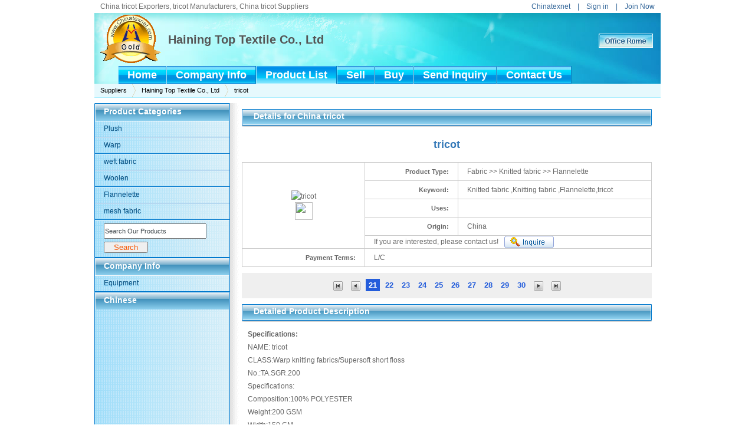

--- FILE ---
content_type: text/html; charset=utf-8;
request_url: https://www.chinatexnet.com/ChinaSuppliers/9838/tricot-615380.html
body_size: 4294
content:
	
	<!DOCTYPE html PUBLIC "-//W3C//DTD XHTML 1.0 Transitional//EN" "http://www.w3.org/TR/xhtml1/DTD/xhtml1-transitional.dtd">
<html xmlns="http://www.w3.org/1999/xhtml" xml:lang="zh-cn">
<head>
<title>China tricot, Knitted fabric ,Knitting fabric ,Flannelette,tricot</title>
<meta http-equiv="Content-type" content="text/html; charset=utf-8" />
<meta name="keywords" content="Knitted fabric ,Knitting fabric ,Flannelette,tricot,tricot,China tricot,China tricot Suppliers,China tricot Manufacturers" />
<meta name="description" content="We,China tricot Supplier, offer  tricot with competitive price to global textile industry users" />
<link rel="stylesheet" href="https://www.chinatexnet.com/css/new_show/6/show-style-en.css" type="text/css" media="screen" charset="utf-8" />
<script type="text/javascript" src="https://www.chinatexnet.com/js/new_show/show.js"></script>

</head>
<body>
<div id="container">
<div id="top">

<div id="top-search">
<div class="back-home" title="China tricot Exporters, tricot Manufacturers, China tricot Suppliers">China tricot Exporters, tricot Manufacturers, China tricot Suppliers</a></div>
<div class="search-form" >
<a class="gray" href="https://www.chinatexnet.com/">Chinatexnet</a>
&nbsp;&nbsp;&nbsp;|&nbsp;&nbsp;&nbsp;
<a class="gray" href="https://www.chinatexnet.com/member/">Sign in</a>
&nbsp;&nbsp;&nbsp;|&nbsp;&nbsp;&nbsp;
<a class="gray" target="_blank" href="https://www.chinatexnet.com/member/register.html">Join Now</a>
</div>
</div>
<div id="top-bg">
<div id="top-banner" >
<div class="memberpic">
<img src="https://www.chinatexnet.com/images/logo-senior.gif" width="106" height="82" alt="gold" /></div>
<div class="title"><a href="https://www.chinatexnet.com/ChinaSuppliers/9838/" title="Haining Top Textile Co., Ltd (hntop)">Haining Top Textile Co., Ltd</a></div>
</div>
<div class="officehome-login"><a href="https://www.chinatexnet.com/member/" target="_blank"><img src="/images/new_show/nonegif.gif" width="93" height="23"  /></a></div>
<div id="top-nav">
<a  href="https://www.chinatexnet.com/ChinaSuppliers/9838/" title="Home"><span>Home</span></a>
<a  href="https://www.chinatexnet.com/ChinaSuppliers/9838/Haining-Top-Textile-Co-Ltd.html" title="Company Info"><span>Company Info</span></a>
<a class="nav-now" href="https://www.chinatexnet.com/ChinaSuppliers/9838/Products-Catalog.html" title="Product List"><span>Product List</span></a>
<a  href="https://www.chinatexnet.com/ChinaSuppliers/9838/selling-leads-1.html" title="Sell"><span>Sell</span></a>
<a  href="https://www.chinatexnet.com/ChinaSuppliers/9838/buying-leads-1.html" title="Buy"><span>Buy</span></a>
<!--<a  href="/inquiry/company--615380.html" title="Send Inquiry"><span>Send Inquiry</span></a>-->
<a  href="Inquiry-company-615380.html" title="Send Inquiry"><span>Send Inquiry</span></a>
<a href="https://www.chinatexnet.com/ChinaSuppliers/9838/Haining-Top-Textile-Co-Ltd.html#contact_us" title="Contact Us"><span>Contact Us</span></a>
</div>
</div>
</div>
<div class="your-place">
<a href="https://www.chinatexnet.com/China/Suppliers/">Suppliers</a>
<a href="https://www.chinatexnet.com/ChinaSuppliers/9838/">Haining Top Textile Co., Ltd</a>
<span>tricot</span>
</div>
<div id="content">  
<div id="content-right">
<div class="c-r-block" >
<div class="padding1"><font>Details for China tricot</font></div>
<div class="c-r-block-main">
<div class="bm-r">
<h1>tricot</h1>
<table class="bm-r-ul" cellspacing="0" cellpadding="0" border="1">
<tr>
<td rowspan="5" style="padding:0px;text-align:center;">
<div class="font12" style="padding:10px;">
<div class="left paddright w280">
<img class="jqzoom" alt="tricot" id="img_show" src="http://images.texnet.com.cn/bin/img/product_en-160-160-0-----380/715380_1.jpg" title='tricot'/>
<br/>
<a id="img_preview" href="http://images.texnet.com.cn/bin/img/product_en---0-----380/715380_1.jpg" target="_blank"><img border="0" src="http://images.texnet.com.cn/bin/img/product_en-160-160-0-----380/715380_1.jpg" style="width:30px;height:30px;" /></a>
<a id="img_preview" href="http://images.texnet.com.cn/bin/img/product_en---0-----" target="_blank"></a>
<a id="img_preview" href="http://images.texnet.com.cn/bin/img/product_en---0-----" target="_blank"></a>
<a id="img_preview" href="http://images.texnet.com.cn/bin/img/product_en---0-----" target="_blank"></a>
<a id="img_preview" href="http://images.texnet.com.cn/bin/img/product_en---0-----" target="_blank"></a>
</div>
</div>
</td>
<th id="width120">Product Type: </th><td id="wrap1"><h3>Fabric >> Knitted  fabric >> Flannelette</h3></td>
</tr>	
<tr><th id="width120">Keyword: </th><td id="wrap1">Knitted fabric ,Knitting fabric ,Flannelette,tricot</td></tr>
<tr><th id="width120">Uses: </th><td id="wrap1"></td></tr>
<tr ><th id="width120">Origin:</th><td id="wrap1">China</td></tr>
<tr>
<td colspan="2">
<div style="float:left;">If you are interested, please contact us!</div>
<div class="inquiry-btn">
<!--<a href="javascript:myopen('/inquiry/product--615380.html')" title="Click here to inquiry for the tricot">Inquiry Now</a>-->
<a href="Inquiry-product-615380.html" title="Click here to inquiry for the tricot" target="_blank" rel="nofollow"></a>
</div>
</td></tr>


<tr><th>Payment Terms: </th><td colspan="2">L/C</td></tr>   
</table>

</div>
<div class="clear"></div>
<div class="blank"></div>
	
<div class="p-page-inc">
<a href="https://www.chinatexnet.com/ChinaSuppliers/9838/Terry-615382.html" title="Terry"><img src="https://www.chinatexnet.com/images/new_show/p_first.png" alt="previous page" title="previous page" /></a>  
<a href="https://www.chinatexnet.com/ChinaSuppliers/9838/Terry-615382.html" title="Terry"><img src="https://www.chinatexnet.com/images/new_show/p_previous.png" alt="previous" title="previous" /></a>  
<a class="is_curr"href="https://www.chinatexnet.com/ChinaSuppliers/9838/tricot-615380.html" title="tricot">21</a>  
<a href="https://www.chinatexnet.com/ChinaSuppliers/9838/Speckled-velvet-615379.html" title="Speckled velvet">22</a>  
<a href="https://www.chinatexnet.com/ChinaSuppliers/9838/Terry-615387.html" title="Terry">23</a>  
<a href="https://www.chinatexnet.com/ChinaSuppliers/9838/Single-side-plain-cloth-615401.html" title="Single-side plain cloth">24</a>  
<a href="https://www.chinatexnet.com/ChinaSuppliers/9838/Double-side-plain-cloth-615407.html" title="Double-side plain cloth">25</a>  
<a href="https://www.chinatexnet.com/ChinaSuppliers/9838/Double-side-plain-cloth-615406.html" title="Double-side plain cloth">26</a>  
<a href="https://www.chinatexnet.com/ChinaSuppliers/9838/Single-side-plain-cloth-615405.html" title="Single-side plain cloth">27</a>  
<a href="https://www.chinatexnet.com/ChinaSuppliers/9838/Single-side-plain-cloth-615404.html" title="Single-side plain cloth">28</a>  
<a href="https://www.chinatexnet.com/ChinaSuppliers/9838/Single-side-plain-cloth-615403.html" title="Single-side plain cloth">29</a>  
<a href="https://www.chinatexnet.com/ChinaSuppliers/9838/Single-side-plain-cloth-615402.html" title="Single-side plain cloth">30</a>  
<a href="https://www.chinatexnet.com/ChinaSuppliers/9838/Speckled-velvet-615379.html" title="Speckled velvet"><img src="https://www.chinatexnet.com/images/new_show/p_next.png" alt="next" title="next" /></a>  
<a href="https://www.chinatexnet.com/ChinaSuppliers/9838/bird-eye-cloth-615400.html" title="bird eye cloth"><img src="https://www.chinatexnet.com/images/new_show/p_last.png" alt="next page" title="next page" /></a>  
</div>
</div>
</div>


<div class="c-r-block">
<div class="padding1"><font>Detailed Product Description </font></div>
<div class="pro-info"><strong>Specifications:</strong> <p>NAME: tricot</p>
<p class="MsoNormal"><span lang="EN-US">CLASS:Warp knitting fabrics/Supersoft short floss<o:p></o:p></span></p>
<p class="MsoNormal"><span lang="EN-US">No.:TA.SGR.200<o:p></o:p></span></p>
<p class="MsoNormal"><span lang="EN-US">Specifications:<o:p></o:p></span></p>
<p class="MsoNormal"><span lang="EN-US">Composition:100% POLYESTER<o:p></o:p></span></p>
<p class="MsoNormal"><span lang="EN-US">Weight:200 GSM<o:p></o:p></span></p>
<p class="MsoNormal"><span lang="EN-US">Width:<st1:chmetcnv unitname="cm" sourcevalue="150" hasspace="True" negative="False" numbertype="1" tcsc="0" w:st="on">150 CM</st1:chmetcnv><o:p></o:p></span></p>
<p>&nbsp;</p></div>
</div>
<div class="c-r-block">
<div class="padding4" ><font >Contact us</font><a name="contact_us" id="contact_us"></a></div>
<div class="c-r-block-main">
<table border="0" cellpadding="0" cellspacing="0" class="tab" id="contact-table" >
<tr>
<th>Company Name: </th>
<td>Haining Top Textile Co., Ltd &nbsp;</td>
</tr>
<tr>
<th>Company Address: </th>
<td>NO.1 WEST TANGNAN ROAD, HAINING CITY, ZHEJIANG CHINA&nbsp;</td>
</tr>
<tr>
<th>Zip: </th>
<td>314400&nbsp;</td>
</tr>
<tr>
<th>Contact Person: </th>
<td>Robert Yao&nbsp;</td>
</tr>
<tr>
<th>Telephone Number: </th>
<td>+86-573-87289298&nbsp;</td>
</tr>
<tr>
<th>Mobile: </th>
<td>13706599081&nbsp;</td>
</tr>
<tr>
<th>Fax Number: </th>
<td>+86-573-87289299&nbsp;</td>
</tr>
<tr>
<th>Email: </th>
<td>top@hntoptex.com&nbsp;</td>
</tr>
<tr>
<th>Homepage: </th>
<td><a href="http://www.hntoptex.com" >www.hntoptex.com</a>&nbsp;</td>
</tr>
</table>
</div>
</div>
<!--
<div class="c-r-block" >
<div class="send-form"  >
<div class="padding2"><font>Send your message to this supplier</font></div>  
<div class="navv" style="background:#f6f6f6;"></div>
<form id="frm_inquiry" name="frm_inquiry"  action="http://www.chinatexnet.com/inquiry/" method="post" ENCTYPE="multipart/form-data"> 
<div style="display:none;">
<input type="hidden" name="f" value="quickly_inquiry">
<input type="hidden" name="id" value="615380">
<input type="hidden" name="asid" value="615380">
<input type="hidden" name="t" value="product">
<input type="hidden" name="cate1" value="product">
<input type="hidden" name="subject" value="Inquiry tricot">
</div>
<div class="send-form-right">
<textarea id="intro" name="intro" ></textarea>
<p style="font-size:11px;color:#888;line-height:20px;padding-left:10px;">- Enter between 20 to 3,000 characters, English only.</p>
<input style="margin-left:10px;"type="submit" name="btn_submit" value="Submit"/>
</div>
</form>
</div>
</div>
-->
<div class="c-r-block">
<div class="padding3" ><font>Other products from this supplier</font></div>
<div class="other-products">
<ul>
<li>
<a href="https://www.chinatexnet.com/ChinaSuppliers/9838/tricot-615373.html" style="display:block;"><img width="100" height="100" border="0" alt="tricot" src="http://images.texnet.com.cn/bin/img/product_en-100-100-0-----373/715373_1.jpg" /></a>
<p><a href="https://www.chinatexnet.com/ChinaSuppliers/9838/tricot-615373.html" title="tricot">tricot</a></p>
</li>		
<li>
<a href="https://www.chinatexnet.com/ChinaSuppliers/9838/golden-velvet-615372.html" style="display:block;"><img width="100" height="100" border="0" alt="golden velvet" src="http://images.texnet.com.cn/bin/img/product_en-100-100-0-----372/715372_1.jpg" /></a>
<p><a href="https://www.chinatexnet.com/ChinaSuppliers/9838/golden-velvet-615372.html" title="golden velvet">golden velvet</a></p>
</li>		
<li>
<a href="https://www.chinatexnet.com/ChinaSuppliers/9838/Short-floss-615374.html" style="display:block;"><img width="100" height="100" border="0" alt="Short floss" src="http://images.texnet.com.cn/bin/img/product_en-100-100-0-----374/715374_1.jpg" /></a>
<p><a href="https://www.chinatexnet.com/ChinaSuppliers/9838/Short-floss-615374.html" title="Short floss">Short floss</a></p>
</li>		
<li>
<a href="https://www.chinatexnet.com/ChinaSuppliers/9838/Short-floss-615375.html" style="display:block;"><img width="100" height="100" border="0" alt="Short floss" src="http://images.texnet.com.cn/bin/img/product_en-100-100-0-----375/715375_1.jpg" /></a>
<p><a href="https://www.chinatexnet.com/ChinaSuppliers/9838/Short-floss-615375.html" title="Short floss">Short floss</a></p>
</li>		
<li>
<a href="https://www.chinatexnet.com/ChinaSuppliers/9838/Supersoft-short-floss-615376.html" style="display:block;"><img width="100" height="100" border="0" alt="Supersoft short floss" src="http://images.texnet.com.cn/bin/img/product_en-100-100-0-----376/715376_1.jpg" /></a>
<p><a href="https://www.chinatexnet.com/ChinaSuppliers/9838/Supersoft-short-floss-615376.html" title="Supersoft short floss">Supersoft short floss</a></p>
</li>		
<li>
<a href="https://www.chinatexnet.com/ChinaSuppliers/9838/Supersoft-short-floss-615377.html" style="display:block;"><img width="100" height="100" border="0" alt="Supersoft short floss" src="http://images.texnet.com.cn/bin/img/product_en-100-100-0-----377/715377_1.jpg" /></a>
<p><a href="https://www.chinatexnet.com/ChinaSuppliers/9838/Supersoft-short-floss-615377.html" title="Supersoft short floss">Supersoft short floss</a></p>
</li>		
<li>
<a href="https://www.chinatexnet.com/ChinaSuppliers/9838/Speckled-velvet-615378.html" style="display:block;"><img width="100" height="100" border="0" alt="Speckled velvet" src="http://images.texnet.com.cn/bin/img/product_en-100-100-0-----378/715378_1.jpg" /></a>
<p><a href="https://www.chinatexnet.com/ChinaSuppliers/9838/Speckled-velvet-615378.html" title="Speckled velvet">Speckled velvet</a></p>
</li>		
<li>
<a href="https://www.chinatexnet.com/ChinaSuppliers/9838/Speckled-velvet-615379.html" style="display:block;"><img width="100" height="100" border="0" alt="Speckled velvet" src="http://images.texnet.com.cn/bin/img/product_en-100-100-0-----379/715379_1.jpg" /></a>
<p><a href="https://www.chinatexnet.com/ChinaSuppliers/9838/Speckled-velvet-615379.html" title="Speckled velvet">Speckled velvet</a></p>
</li>		
<li>
<a href="https://www.chinatexnet.com/ChinaSuppliers/9838/tricot-615380.html" style="display:block;"><img width="100" height="100" border="0" alt="tricot" src="http://images.texnet.com.cn/bin/img/product_en-100-100-0-----380/715380_1.jpg" /></a>
<p><a href="https://www.chinatexnet.com/ChinaSuppliers/9838/tricot-615380.html" title="tricot">tricot</a></p>
</li>		
<li>
<a href="https://www.chinatexnet.com/ChinaSuppliers/9838/Terry-615382.html" style="display:block;"><img width="100" height="100" border="0" alt="Terry" src="http://images.texnet.com.cn/bin/img/product_en-100-100-0-----382/715382_1.jpg" /></a>
<p><a href="https://www.chinatexnet.com/ChinaSuppliers/9838/Terry-615382.html" title="Terry">Terry</a></p>
</li>		
</ul>
<div class="clear" /></div>   
</div>
</div>
</div>

<div id="content-left"><!--
<div class="c-l-block">
<div class="padding_left1"><font>Product Keywords</font></div>
<ul>
</ul>
</div>
()
()
-->


  <div class="c-l-block">
      	<div class="padding_left1">
<font>Product Categories</font>
</div>
      	<ul>
      		       		 
                                	  <li><a href="https://www.chinatexnet.com/ChinaSuppliers/9838/Products-plist-Fabric---Wool-fabric---Plush-1.html">
          	    Plush </a></li>		
                                            	  <li><a href="https://www.chinatexnet.com/ChinaSuppliers/9838/Products-plist-Fabric---Knitted-fabric---Warp-fabric-1.html">
          	    Warp </a></li>		
                                            	  <li><a href="https://www.chinatexnet.com/ChinaSuppliers/9838/Products-plist-Fabric---Knitted-fabric---weft-fabric-1.html">
          	    weft fabric </a></li>		
                                            	  <li><a href="https://www.chinatexnet.com/ChinaSuppliers/9838/Products-plist-Fabric---Wool-fabric---Woolen-fabric-1.html">
          	    Woolen </a></li>		
                                            	  <li><a href="https://www.chinatexnet.com/ChinaSuppliers/9838/Products-plist-Fabric---Knitted-fabric---Flannelette-1.html">
          	    Flannelette </a></li>		
                                            	  <li><a href="https://www.chinatexnet.com/ChinaSuppliers/9838/Products-plist-Fabric---Knitted-fabric---mesh-fabric-1.html">
          	    mesh fabric </a></li>		
                      	
		</ul>
	</div>

<div class="c-l-block">
<ul>
<li>
<input type="text" value="" name="terms" id="terms_our" style="width:170px;height:22px;color:#3d464b;font-size:11px;line-height:22px;"/>
<input type="button" id="btn_search" name="btn_search" value="Search" style="color:#F65500;width:75px;margin-top:5px;">
</li>
</ul>
</div>
<div class="c-l-block">
<div class="padding_left1">
<font>Company Info</font>
</div>
<ul>
<li><a href="https://www.chinatexnet.com/ChinaSuppliers/9838/equipment-1.html">Equipment</a></li><!--<li class="Cha-h">
<div class="Cha">
<a href="http://hntop.cn.texnet.com.cn/" >Chinese</a>
</div>
</li>-->
</ul>
<div class="padding_left1"><a href="https://hntop.cn.texnet.com.cn/" >Chinese</a></div>
</div>	
<script type="text/javascript">
  $(document).ready(function(){
    $(".c-l-block").each(function(i){
      var click_handle = this;
      $(this).children("h2").bind("click", function(){
        $(click_handle).children("ul").slideToggle();
      });
    });

    var msg   = 'Search Our Products';
    var terms = $.trim($('#terms_our').val());

    if (terms == '' )
      $('#terms_our').val(msg);

    $('#terms_our').focus(function() {
    var terms = $.trim($('#terms_our').val());
      if (terms == msg)
        $('#terms_our').val('');
    })
    .blur(function() {
      var terms = $.trim($('#terms_our').val());
      if (terms == '')
        $('#terms_our').val(msg);
    });

    $('#btn_search').click(function () {
      var url = "https://www.chinatexnet.com/";
      url += 'ChinaSuppliers/9838/';
      var terms = $.trim($('#terms_our').val());

      if (terms != msg)
        document.location = url + terms + "-manufacturer-1.html";
      else
        alert('Please Input Keyword!');
    });

  });
</script> </div>
<div class="clear"></div>
</div>
<div class="clear"></div>    
<div id="foot">
<div class="foot-site">
<a href="https://www.chinatexnet.com/About-us.html">About Us </a>
- <a href="https://www.chinatexnet.com/Contact-us.html">  Contact Us </a>
- <a href="https://www.chinatexnet.com/partners.html">  Partners </a>
- <a href="https://www.chinatexnet.com/privacy-policy.html"> Privacy Policy </a>
- <a href="https://www.chinatexnet.com/apply-for-link.html"> Apply for link </a>
- <a href="#"> Site Map </a>
</div>
Copyright &copy; 1999-2025 <a href="https://www.chinatexnet.com" class="english">Chinatexnet.com</a></div>
</div>
</body>
  
<script type="text/javascript"> 
  $(function() {
////    $("#overlay").overlay({
////    	target: '#gallery',
////    	expose: '#f1f1f1'
////    }).gallery({
////    	  speed: 800
////    });

    var msg = 'Enter your message here';
    $('#intro').val(msg)
      .focus(function() {
        var intro = $.trim($('#intro').val());
        if (intro == msg)
          $('#intro').val('');
      })
      .blur(function() {
        var intro = $.trim($('#intro').val());
        if (intro == '')
          $('#intro').val(msg);
      });

    $('#frm_inquiry').submit(function() {
      var intro = $.trim($('#intro').val());
      if (intro == msg || intro == '') {
        alert('Please enter your message!');
        return false;
      }
      return true;
    });
      
  });
</script> 

</html>

--- FILE ---
content_type: text/css
request_url: https://www.chinatexnet.com/css/new_show/6/show-style-en.css
body_size: 15285
content:
*{margin:0;padding:0;}
body, div, input, select, textarea, td {font-family:Verdana,Arial,Helvetica,sans-serif;}
ul,ol{list-style:none;}
h3{font-size:14px;}
.clear{clear:both;}
body{}
.page-head-bg{left:0;background:transparent url(/images/new_show/6/top-search-bg.png) repeat-x scroll 0 0;height:40px;position:absolute;width:100%;z-index:-22;}
#container{margin:0 auto;width:960px;}
#wrap{word-wrap:break-all; width:140px;overflow:auto ;  }
#wrap font{font-weight:bold;color:#316AC5; font-size:12px;}
#top{margin-bottom:10px;}
#top-bg{background:url("/images/new_show/6/top-bg6001.jpg") no-repeat;}
#top-search{height:22px;font-size:12px;line-height:22px;}
#top-banner{height:90px;line-height:90px;}
#top-banner .title{margin-left:120px;font-size:20px;width:715px;height:90px;font-weight:bold;overflow:hidden;}
#top-banner .title a{color:#555;text-decoration:none;white-space:nowrap;}
#top-nav{height:30px;line-height:30px;font-weight:bold;padding-left:40px;}
#top-nav a.nav-now {background:url("/images/new_show/6/top-nav-a-bg-hover.png") repeat-x;}
#top-nav a.nav-now span{}
#top-nav a{background:url("/images/new_show/6/top-nav-a-bg.png") repeat-x;display:block;float:left;cursor:pointer;color:#fff;text-decoration:none;padding-left:15px;padding-right:15px;border-left:1px solid #A9E8FF;border-right:1px solid #0581C0;}
#top-nav a:hover{background:url("/images/new_show/6/top-nav-a-bg-hover.png") repeat-x;}
#top-nav span{font-size:18px;}
.Cha{ background:url("/images/new_show/Cha.png") no-repeat scroll 0 0 transparent;height:23px;padding:3px 2px;}
.c-l-block ul li .Cha a{color:#F65500; padding:9px;}
.c-l-block ul li.Cha-h{height:25px;padding:2px 15px 3px;}
.memberpic{width:110px;float:left;margin-left:10px;margin-right:5px;margin-top:3px;}
.officehome-login{width:93px;float:right;margin-left:10px;margin-right:12px;height:25px;margin-top:-55px;background:url("/images/new_show/6/blue0810.jpg") no-repeat;}
.officehome-login a{text-decoration:none;}
.officehome-login img{border:0px solid #999;}
#content{background:transparent url("/images/new_show/6/content-bg.gif") repeat-y;}
#content-right{float:right;width:710px;}
#content-left{float:left;width:230px;}
.your-place{background:#fff url("/images/new_show/6/your-place-bg.gif") repeat-x;height:23px;line-height:23px;font-size:11px;margin-top:-10px;text-indent:10px;padding-bottom:10px;}
.your-place a{color:#040304;padding-right:15px;background:url("/images/new_show/6/crumb-arrow.gif") no-repeat right center;height:23px;display:block;float:left;text-decoration:none;}
.c-l-block ul li{margin-left:1px;margin-right:1px;cursor:pointer;border-bottom:1px solid #0178CD;border-top:1px solid #F8FBFD;font-size:12px;padding:5px 15px 7px 15px;}
.c-l-block ul li:hover{background:#0088E4;color:#fff;border-bottom:1px solid #0088E4;border-top:1px solid #76CCF9;}
.c-l-block ul li:hover a{color:#fff;}
.c-l-block ul li a{text-decoration:none;text-shadow:0 1px #8DD6FD;color:#074E7D;}
.c-l-block h3{height:30px;line-height:30px;padding-left:20px;background:#443A16 url("/images/new_show/6/c-l-block-h2-bg.png") no-repeat;color:#fff;}
.padding_left1{height:30px;line-height:28px;cursor: pointer;padding-left:16px;background:#443A16 url("/images/new_show/6/c-l-block-h2-bg.png") no-repeat;color:#fff;}
.padding_left1 font {color:#ffffff;font-size:14px; font-weight:bold;}
.padding_left1 a {color:#ffffff;font-size:14px; font-weight:bold; text-decoration:none;}
.blank{height:10px;}
.padding_left1 img {text-decoration:none;border:0px solid #999;float:right;padding-right:20px;padding-top:2px;}
.padding3{ width:710px;background:transparent url("/images/new_show/6/c-r-b-h3.png") no-repeat scroll 0 0; padding-bottom:18px;}
.padding3 font{font-size:12px;color:#ffffff;font-weight:bold;line-height:30px;padding-left:15px;}
.c-r-block{margin-bottom:10px;margin-top:10px;}
.c-r-block{padding:0;}
.padding1{background:transparent url("/images/new_show/6/c-r-b-h3.png") no-repeat scroll 0 0;padding-right:10px;height:30px;line-height:27px;color:#fff;padding-left:20px;margin-bottom:10px;text-shadow:0 1px #BEEBF8 width:710px;}
.padding1 font{font-size:14px;font-weight:bold; height:25px;line-height:25px;margin-bottom:10px;}
.padding4{width:710px;background:transparent url("/images/new_show/6/c-r-b-h3.png") no-repeat scroll 0 0; padding-bottom:10px;}
.padding4 font{font-size:14px;color:#ffffff;height:30px;line-height:25px;font-weight:bold; padding-left:15px;padding-bottom:0px;}
.padding4 span{float:right;font-weight:100;font-size:10px;}
.padding4 span a{text-decoration:none;color:#ffffff;font-weight:bold;height:25px;line-height:25px;padding-right:25px;}
.padding4 span a:hover{background:url("/images/new_show/6/more-arr.gif") no-repeat left center; }
.padding5{width:710px;padding-bottom:10px;background:transparent url("/images/new_show/6/c-r-b-h3.png") no-repeat scroll 0 0;text-shadow: 0 1px #F8EFE4; }
.padding5 font{font-size:14px;height:30px;line-height:27px;color:#ffffff; font-weight:bold; padding-left:20px;}
.c-r-block h3{line-height:20px;font-weight:normal;font-size:12px;}
.c-r-block h3 span{font-weight:100;font-size:12px;}
.c-r-block h3 span a{text-decoration:none;color:#FF6633;}
.c-r-block h3 span a:hover{background:url("/images/new_show/6/more-arr.gif") no-repeat left center;}

.c-r-block-main{font-size:10.5pt;line-height:20px;width:695px;}
.c-r-block-main-txt{width:450px;float:left;font-size:11px;}
.c-r-block-main-txt a {color:#0088E4;}
.c-r-block-main-txt a:hover{text-decoration:none;}
.c-r-block-main-img{float:right;width:200px;margin-right:8px;}
.c-r-block-main-img img{border:1px solid #aaa;padding:3px;background:#fff;}
.f-products ul li{float:left;width:135px;text-align:center;height:160px;font-size:10px;overflow:hidden;}
.f-products ul li a{color:#0088E4;}
.f-products ul li a:hover{color:#155987;text-decoration:none;}
.f-products ul li img{background:#fff;border:1px solid #999;padding:2px;}
.f-products ul li div{border:2px solid #eee;width:106px;margin:0 auto 5px;}
.c-r-sell ul li{float:left;width:135px;text-align:center;height:160px;font-size:10px;}
.c-r-sell ul li a{color:#0088E4;}
.c-r-sell ul li a:hover{color:#388896;}
.c-r-sell ul li img{background:#fff;border:1px solid #999;padding:2px;}
.c-r-sell ul li div{border:2px solid #eee;width:106px;margin:0 auto 5px;}
.other-products ul li{float:left;width:135px;text-align:center;height:160px;font-size:12px;}
.other-products ul li a{color:#0088E4;}
.other-products ul li a:hover{color:#388896;}
.other-products ul li img{background:#fff;border:1px solid #999;padding:2px;}
.other-products ul li div{border:2px solid #eee;width:106px;margin:0 auto 5px;}
#contact-table{font-size:12px;background:#fff;color:#666;}
#contact-table a{color:#0088E4;text-shadow: 0 1px #EEFCFD;text-decoration:none;}
#contact-table a:hover{text-shadow: 0 1px #EEFCFD;text-decoration:underline;}
#contact-table th {font-size:11px;width:150px;padding-top:2px;padding-bottom:2px;padding-right:10px;text-align:right;border:1px solid #bbb;}
#contact-table{border-collapse:collapse;border:1px solid #bbb;width:676px;}
#contact-table td{border:1px solid #bbb;padding-left:10px;}
#contact-table h2,#contact-table h1{font-size:12px;font-weight:normal;color:#0088E4;}
#contact-table h2 a{color:#0088E4;text-shadow: 0 1px #EEFCFD;text-decoration:none;font-size:12px;font-weight:normal;}
#contact-table h2 a:hover{text-shadow: 0 1px #EEFCFD;text-decoration:underline;font-size:12px;font-weight:normal;}
.suc{text-align:center;margin:20px 0px 10px 0px;}
.suc span{font-family:Helvetica,'Lucida Grande',Verdana,sans-serif;font-size:13px;color:#0088E4;font-weight:bold;text-shadow: 0 2px #FFFFFF;}
.suc img{margin:0px 5px -5px 5px;}
.suc a{font-size:11px;color:red;}
.sim-info{font-family:Helvetica,'Lucida Grande',Verdana,sans-serif;}
.sim-info p{font-size:12px;color:#888;text-shadow: 0 1px #FFFFFF;}
.sim-info h2{text-shadow: 0 1px #FFFFFF;font-size:12px;}
.inquiry-btn{ margin-left:10px;float:left;}
.inquiry-btn a{background:url("/images/new_show/4/booth-new2.gif") no-repeat;display:block;width:84px;height:21px;}
.inquiry-btn1{   margin: 15px auto;}
.inquiry-btn1 a{ background: url("/images/new_show/4/inquiry-now.png") no-repeat scroll left top transparent;display: block; height: 53px; margin-left: auto; margin-right: auto;width: 177px;}
.inquiry-btn1 a:hover{background:url("/images/new_show/1/inquiry-now.png") no-repeat left bottom;}
#foot{text-align:center;padding-bottom:10px;font-size:12px;border-top:0px solid #eaeaea;background:#eee;}
#foot a{color:#2C6D9D;}
.foot-site {background: none repeat scroll 0 0 #eee; color:#2C6D9D;height:24px;line-height:24px;border-top:2px solid #0B58A8;margin-bottom:5px;}
.foot-site a {color:#2C6D9D;text-decoration:none;}
.c-r-block-company-info{font-size:11px;}
.c-r-block-company-info p{margin-bottom:15px;}
.c-r-block-company-info img{float:right;margin-left:10px;margin-bottom:10px;background:#fff;padding:3px;border:1px solid #999;}
.bm-l{float:left;text-align:center;width:200px;}
.bm-l h4{font-size:12px;}

.bm-l h1{font-size:12px;font-weight:bold;}
.bm-r{font-size:12px;}
.bm-r h2,.bm-r h1{font-size:18px;font-weight:bold;color:#3579B8; text-align:center;padding:10px;margin-bottom: 10px;} 
.bm-r span{font-weight:bold;}
.products-list{margin-right:0;margin-top:0;}
.products-list h3{background:transparent url("/images/new_show/6/c-r-b-h3.png") no-repeat scroll 0 0;padding-right:10px;height:30px;line-height:27px;color:#fff;padding-left:20px;margin-bottom:10px;text-shadow:0 1px #BEEBF8}
.p-l-view-style {height:26px;line-height:26px;background:#f2f2f2;margin-bottom:10px;border:1px solid #aaa;padding-right:15px;text-align:right;font-size:10px;}
.p-l-view-style a img{border:none;vertical-align:middle;*padding-top:5px!important;*padding-top:5px;}
.p-l-img-txt ul li {border-bottom:1px dotted #ccc;padding:10px 0px;_padding:8px 0px;}
div.p-l-i-t-img{float:left;width:76px;}
.p-l-i-t-img img {padding:2px;background:#fff;border:1px solid #999;}
.padding6{height:20px;}
.padding6 font{font-size:11px;line-height:20px; font-weight:bold;}
.padding6 span{display:none;float:right;font-size:11px;font-weight:100;}
.padding6 span a{background:url("/images/new_show/6/inquire.gif") no-repeat left top;display:block;width:65px;height:20px;}
.padding6 span a:hover{background:url("/images/new_show/6/inquire.gif") no-repeat left bottom;}
.padding6 a{color:#0088E4;text-decoration:none;font-size:11px;}
.padding6 a:hover{color:#155987;}
#fontnormal{font-weight:normal;}
.p-l-i-t-txt{font-size:11px;float:right;width:610px;}
.p-l-i-t-txt h4 span{float:right;display:none;}
.p-l-i-t-txt h4 span a{background:url("/images/new_show/6/inquire.gif") no-repeat left top;display:block;width:65px;height:20px;}
.p-l-i-t-txt h4 span a:hover{background:url("/images/new_show/6/inquire.gif") no-repeat left bottom;}
.p-l-i-t-txt h4 a{color:#0088E4;text-decoration:none;font-size:11px;}
.p-l-i-t-txt h4 a:hover{color:#155987;}
#padding6-botton{float:right;margin-top:-5px;*margin-top:-20px;_margin-top:-13px;}
.p-l-i-t-txt-intro{*margin-top:5px;}
.p-l-img ul li{float:left;width:135px;text-align:center;height:160px;font-size:10px;}
.p-l-img ul li a{color:#0088E4;}
.p-l-img ul li img{background:#fff;border:1px solid #999;padding:2px;}
.p-l-img ul li div{border:2px solid #eee;width:106px;margin:0 auto 5px;}
.p-l-txt {font-size:10px;line-height:18px;}
.p-l-txt ul li{text-indent:10px;background:url("/images/new_show/6/list-point.gif") no-repeat left center;}
.p-l-txt a{color:#0088E4;text-decoration:none;}
.p-l-txt a:hover{color:#155987;}
.page-nav{margin-top:20px;text-align:center;font-size:12px;height:26px;margin-bottom:20px;color:#3d464b;}
.page-nav a{padding:2px 4px;margin-right:5px;display:inline-block;border:1px solid #2C6D9D;text-decoration:none;color:#2C6D9D;background-color:#fff;}
.page-nav a:hover{padding:2px 4px;margin-right:5px;display:inline-block;border:1px solid #2C6D9D;text-decoration:none;color:#fff;background-color:#2C6D9D;}
.page-nav span {margin-right:5px;padding:2px 4px;border:1px solid #2C6D9D;display:inline-block;color:#fff;background:#2C6D9D;}
.page-nav .p-n-l{padding-left:15px;background:url("/images/new_show/6/arrow-l.gif") no-repeat left center;border:0;}
.page-nav .p-n-r{padding-right:15px;background:url("/images/new_show/6/arrow-r.gif") no-repeat right center;border:0;}
div.c-r-c-img{float:left;width:76px;}
.c-r-c-img img{background:#FFFFFF none repeat scroll 0 0;border:1px solid #999999;padding:2px;}
.c-r-c-txt{float:right;font-size:11px;width:590px;}
.c-r-c-txt h3 a {color:#555;font-size:12px;height:30px;line-height:30px;}
.c-r-c-txt p{height:20px;line-height:20px;}
#top-search {color:#6d6d6d;}
#top-search a{height:22px;text-decoration:none; font-family: tahoma,arial,simsun,sans-serif;color:#6d6d6d;}
#top-search .back-home{width:600px;height:22px;float:left;overflow:hidden;padding-left:10px;}
#top-search .search-form{float:right;color:#336699;padding-right:10px;}
#top-search .search-form a{color:#336699;}
.c-r-block-main-img img{border:1px solid #aaa;padding:3px;background:#fff;}
.pro-info1 p{padding-left:15px;}
.pro-info{font-size:12px;line-height:22px;color:#666;padding-left:10px;word-wrap:break-word;}
ul.d-product-d-info-ul{font-size:12px;margin-bottom:5px;margin-top:5px;overflow:hidden;color:#333;background:#EFEFEF;}
ul.d-product-d-info-ul li {float:left;font-size:12px;height:22px;line-height:22px;overflow:hidden;padding-left:10px;width:335px;word-wrap:break-word;}
ul.d-product-d-info-ul li span{font-weight:bold;}
.bm-r-ul{border-collapse:collapse;width:100%;border:1px #ccc solid;font-size:12px;color:#666;}
.bm-r-ul tr{line-height:30px;border-collapse:collapse;}
.bm-r-ul th{width:30%;text-align:right;font-size:11px;border:1px #ccc solid;padding-right:15px;}
.bm-r-ul td{border:1px #ccc solid;border-collapse:collapse;padding-left:15px;line-height:20px;}
#width120{width:142px;}
#wrap1{word-break:keep-all; }
.send-form{padding-bottom:8px;width:675px;overflow:hidden;background:#f6f6f6;border:1px solid #DBDBDB;_zoom:1;}
.padding2{height:30px;width:710px;background:#F6F6F6;margin:1px 1px 10px;padding-left:10px;}
.navv{height:10px;}
.padding2 font{padding-top:5px;font-size:14px;line-height:30px;color:#444;text-indent:10px; font-weight:bold;}
.send-form h3{height:30px;margin:1px 1px 10px;background:#F6F6F6;font-size:14px;text-indent:10px;line-height:30px;color:#444;}

.send-form-left{width:170px;display:inline;float:left;line-height:22px;font-size:12px;margin-left:8px;}
.send-form-right{width:600px;float:left;display:inline;}
#intro{font-size:14px;width:600px;height:80px;margin-left:10px;}
#intro1{margin:5px 0px;font-size:12px;}
.see-more-p{line-height:30px;font-size:12px;}
.see-more-p a{color:#0000EE;text-decoration:none;}
.see-more-p a:hover{color:#F8742C;}
.bm-l h3{margin-bottom:10px;font-size:14px;color:#333;}
.p-page-inc{background:#EFEFEF;text-align:center;padding:10px 0 13px;}
.p-page-inc a{padding:3px 5px;font-size:13px;font-weight:bold;color:#245DDB;text-decoration:none;border:none;line-height:16px;}
.p-page-inc a img{border:none;vertical-align:bottom;}
.p-page-inc a:hover, .p-page-inc a.is_curr{color:#fff;background:#245DDB;}


